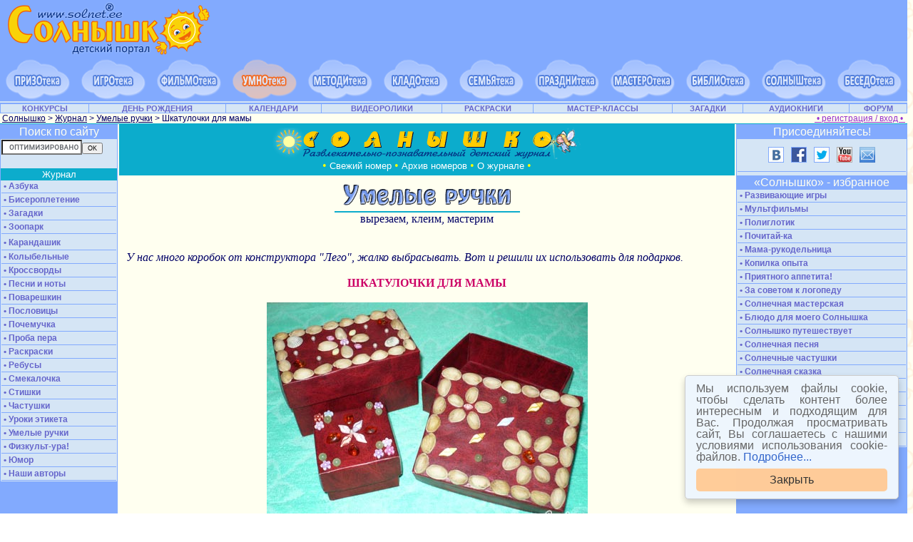

--- FILE ---
content_type: text/html
request_url: https://solnet.ee/sol/023/u_135
body_size: 9429
content:
<!DOCTYPE HTML PUBLIC "-//W3C//DTD HTML 4.0 Transitional//EN">
<html>
<head>
	<title>Шкатулочки для мамы / Умелые ручки / SolNet.EE - портал СОЛНЫШКО. Виртуальный детский журнал &laquo;Солнышко&raquo; / </title>
<meta CONTENT="text/html; charset=windows-1251" http-equiv=Content-Type>
<meta CONTENT="поделки, самоделки, вырезаем,  клеим, мастерим, вместе, сувенир, цветы из теста, пищевой пластилин, открытка в подарок, своими руками, для мамы, объемные игрушки, на елку, самым маленьким, детям, для детей, солнышко" name="keywords"><meta NAME="description" CONTENT="Умелые ручки. Электронный журнал для детей.  Развлекательно-познавательный детский портал СОЛНЫШКО - www.SolNet.EE - portal for children and family.">
    <link rel="shortcut icon" href="/favicon.ico">
    <link rel="icon" type="image/png" sizes="16x16" href="/favicons/favicon-16x16.png">
    <link rel="icon" type="image/png" sizes="32x32" href="/favicons/favicon-32x32.png">
    <link rel="icon" type="image/png" sizes="192x192" href="/favicons/android-chrome-192x192.png">
    <link rel="icon" type="image/png" sizes="194x194" href="/favicons/favicon-194x194.png">
    <link rel="apple-touch-icon" sizes="57x57" href="/favicons/apple-touch-icon-57x57.png">
    <link rel="apple-touch-icon" sizes="60x60" href="/favicons/apple-touch-icon-60x60.png">
    <link rel="apple-touch-icon" sizes="72x72" href="/favicons/apple-touch-icon-72x72.png">
    <link rel="apple-touch-icon" sizes="76x76" href="/favicons/apple-touch-icon-76x76.png">
    <link rel="apple-touch-icon" sizes="114x114" href="/favicons/apple-touch-icon-114x114.png">
    <link rel="apple-touch-icon" sizes="120x120" href="/favicons/apple-touch-icon-120x120.png">
    <link rel="apple-touch-icon" sizes="144x144" href="/favicons/apple-touch-icon-144x144.png">
    <link rel="apple-touch-icon" sizes="152x152" href="/favicons/apple-touch-icon-152x152.png">
    <link rel="apple-touch-icon" sizes="180x180" href="/favicons/apple-touch-icon-180x180.png">
    <link rel="manifest" href="/favicons/manifest.json">
    <link rel="mask-icon" href="/favicons/safari-pinned-tab.svg" color="#5bbad5">
    <meta name="apple-mobile-web-app-title" content="Портал Солнышко">
    <meta name="application-name" content="Портал Солнышко">
    <meta name="msapplication-TileColor" content="#82aafe">
    <meta name="msapplication-TileImage" content="/favicons/mstile-144x144.png">
    <meta name="msapplication-config" content="/favicons/browserconfig.xml">
    <meta name="theme-color" content="#ffffff">
<!-- knop -->
<script language="JavaScript">  <!-- Hide from old browsers
var iName=""; var nav=navigator.appName.indexOf("Netscape"); var vers=parseInt(navigator.appVersion);
  if ( (nav != -1 && vers >= 3) || (vers == 4) ) {
         default01 = new Image(); default01.src = "/img/oblako011.gif"
         changed01 = new Image(); changed01.src = "/img/oblako012.gif"
         default02 = new Image(); default02.src = "/img/oblako021.gif"
         changed02 = new Image(); changed02.src = "/img/oblako022.gif"
         default03 = new Image(); default03.src = "/img/oblako031.gif"
         changed03 = new Image(); changed03.src = "/img/oblako032.gif"
         default04 = new Image(); default04.src = "/img/oblako041.gif"
         changed04 = new Image(); changed04.src = "/img/oblako042.gif"
         default05 = new Image(); default05.src = "/img/oblako051.gif"
         changed05 = new Image(); changed05.src = "/img/oblako052.gif"
         default06 = new Image(); default06.src = "/img/oblako061.gif"
         changed06 = new Image(); changed06.src = "/img/oblako062.gif"
         default07 = new Image(); default07.src = "/img/oblako071.gif"
         changed07 = new Image(); changed07.src = "/img/oblako072.gif"         
         default08 = new Image(); default08.src = "/img/oblako081.gif"
         changed08 = new Image(); changed08.src = "/img/oblako082.gif"         
         default09 = new Image(); default09.src = "/img/oblako091.gif"
         changed09 = new Image(); changed09.src = "/img/oblako092.gif"         
         default10 = new Image(); default10.src = "/img/oblako101.gif"
         changed10 = new Image(); changed10.src = "/img/oblako102.gif"         
         default11 = new Image(); default11.src = "/img/oblako111.gif"
         changed11 = new Image(); changed11.src = "/img/oblako112.gif"         
         default12 = new Image(); default12.src = "/img/oblako121.gif"
         changed12 = new Image(); changed12.src = "/img/oblako122.gif"
  }
  function Ichange(p) {
    if ( (nav != -1 && vers >= 3) || (vers == 4) ) {
    var pSrc=eval(p+ ".src");
    document[iName].src = pSrc;
    } 
  }
// end knop --></script><link rel="STYLESHEET" type="text/css" href="../css/styles1.css">
</head>
<body>
<center>
<!-- 1 -->
<table width="100%" border="0" cellspacing="0" cellpadding="0" valign="top" bgcolor="#82aafe">
  <tr>
    <td>	   
    <!-- logo --><table width="100%" border="0" cellspacing="0" cellpadding="0" valign="top"     bgcolor="#82aafe">
      <tr>
      <td><a href="//solnet.ee"><img src="/pic/solnet_logo.gif" width="305" height="80"border="0" alt="Детский портал СОЛНЫШКО" title="Детский портал СОЛНЫШКО"></a></td>
    <!--  rekl --><td><center>
      
   
</center></td> 
       </tr>
        </table>   				
	   </td>
</tr> 
<tr><td height="2"></td></tr>
<tr>
       <td>	   
	   <!-- clouds --><table width="100%" border="0" cellspacing="0" cellpadding="0" bgcolor="#82aafe">
      <tr align="center">
            
     <td><a href="/games/g7.html" onmouseover="iName='image01'; Ichange('changed01')" onmouseout="Ichange('default01')"><img src="/img/oblako011.gif" width="94" height="60" name="image01" alt="Призотека" title="ПРИЗОТЕКА: викторины, конкурсы фотографий, рисунков, поделок, рассказов, стихов, костюмов"></a></td>  
 
    <td><a href="/games/" onmouseover="iName='image03'; Ichange('changed03')" onmouseout="Ichange('default03')"><img src="/img/oblako031.gif" width="94" height="60" name="image03" alt="Игротека" title="ИГРОТЕКА: игры развивающие, компьютерные, настольные, подвижные, игры на праздниках, игры детей мира, комиксы"></a></td>

     <td><a href="/filmoteka/" onmouseover="iName='image04'; Ichange('changed04')" onmouseout="Ichange('default04')"><img src="/img/oblako041.gif" width="94" height="60" name="image04" alt="Фильмотека" title="ФИЛЬМОТЕКА: мультфильмы, развивающие видеоуроки, видеоролики"></a></td>  

     <td><a href="/umnoteka/"><img src="/img/oblako022.gif" width="94" height="60" name="image02" alt="Умнотека" title="УМНОТЕКА: всё для раннего развития ребёнка. Умным быть легко и просто!"></a></td>   

     <td><a href="/school/" onmouseover="iName='image08'; Ichange('changed08')" onmouseout="Ichange('default08')"><img src="/img/oblako081.gif" width="94" height="60" name="image08" alt="Методитека" title="МЕТОДИТЕКА: методики, конспекты, перспективные планы, комплексы гимнастик, ноты, плюсы и минусы детских песен"></a></td>  
         
     <td><a href="/kladoteka/" onmouseover="iName='image09'; Ichange('changed09')" onmouseout="Ichange('default09')"><img src="/img/oblako091.gif" width="94" height="60" name="image09" alt="Кладотека" title="КЛАДОТЕКА: раскраски, календари, стенгазеты, расписание уроков, медали, грамоты и другие полезности для скачивания"></a></td> 
     
     <td><a href="/parents/" onmouseover="iName='image07'; Ichange('changed07')" onmouseout="Ichange('default07')"><img src="/img/oblako071.gif" width="94" height="60" name="image07" alt="Семьятека" title="СЕМЬЯТЕКА:  воспитание ребёнка от 0 до 18 лет, советы психолога, невролога, логопеда, семейные отношения, копилка родительского опыта"></a></td> 
       
     <td><a href="/holidays/" onmouseover="iName='image05'; Ichange('changed05')" onmouseout="Ichange('default05')"><img src="/img/oblako051.gif" width="94" height="60" name="image05" alt="Празднитека" title="ПРАЗДНИТЕКА: сценарии календарных праздников, дня рождения, мюзиклы, квесты, шоу, вечеринки, спектакли"></a></td>   
     
     <td><a href="/masteroteka/" onmouseover="iName='image06'; Ichange('changed06')" onmouseout="Ichange('default06')"><img src="/img/oblako061.gif" width="94" height="60" name="image06" alt="Мастеротека" title="МАСТЕРОТЕКА: мастер-классы, рукоделие, прически, дизайн детской, новогодние костюмы"></a></td>
     
     <td><a href="/skazki/" onmouseover="iName='image10'; Ichange('changed10')" onmouseout="Ichange('default10')"><img src="/img/oblako101.gif" width="94" height="60" name="image10" alt="Библиотека" title="БИБЛИОтека: сказки, повести, рассказы, аудиокниги"></a></td>   
     
     <td><a href="/holidays/s34.html" onmouseover="iName='image11'; Ichange('changed11')" onmouseout="Ichange('default11')"><img src="/img/oblako111.gif" width="94" height="60" name="image11" alt="Солныштека" title="СОЛНЫШТЕКА: о портале Солнышко, солнечные песни, стихи, сказки, поделки"></a></td>    
    
     <td><a href="https://forum.solnet.ee/" onmouseover="iName='image12'; Ichange('changed12')" onmouseout="Ichange('default12')"><img src="/img/oblako121.gif" width="94" height="60" name="image12" alt="Беседотека" title="БЕСЕДОтека: форум для родителей"></a></td> 
     </tr>
  </table>
	   </td>
</tr>
<tr><td height="2" bgcolor="#d5e5f5"></td></tr>
  <tr>
    <td>
     <table cellSpacing="1" cellPadding="0" width="100%" border="0" bgcolor="#82aafe">
 <tr align="center" bgcolor="#d5e5f5">
   <td colspan="9"> 
   </td>
    </tr>     
      <tr align="center" bgcolor="#d5e5f5">
<td><a class="sh" title="Викторины, конкурсы, розыгрыши призов"  href="/games/g7.html">КОНКУРСЫ</a></td>
<td><a class="sh" title="Сценарии детского дня рождения, поздравления, подарки, угощения" href="/holidays/s7.html">ДЕНЬ РОЖДЕНИЯ</a></td>
<td><a class="sh" title="Календарики для бесплатного скачивания" href="/kladoteka/calendars.html">КАЛЕНДАРИ</a></td>
<td><a class="sh" title="Познавательное видео для детей" href="/filmoteka/video_00.html">ВИДЕОРОЛИКИ</a></td>
<td><a class="sh" title="Более 500 авторских картинок для раскрашивания" href="/sol/004/rr_000.html">РАСКРАСКИ</a></td>
<td><a class="sh" title="Поделки, мастер-классы" href="/sol/023/u_000.html">МАСТЕР-КЛАССЫ</a></td>
<td><a class="sh" title="Калейдоскоп загадок" href="/sol/002/z_000.html">ЗАГАДКИ</a></td>
<td><a class="sh" title="Озвученные рассказы и сказки" href="/skazki/sod_04.html">АУДИОКНИГИ</a></td>
<td><a class="sh" title="Форум" href="https://forum.solnet.ee/">ФОРУМ</a></td>
      </tr>
   </table>	         
    </td>
  </tr>
</table>
<!-- 1 end -->
<!-- 1a -->
<table width="100%" border="0" cellspacing="0" cellpadding="0" valign="top">
  <tr>
    <td>
	<table cellSpacing="0" cellPadding="0" width="100%" border="0" bgcolor="#fffff0">
    <tr>
    <!-- navigator --><td class="n3">&nbsp;<a class="n"  href="../../index.html">Солнышко</a>&nbsp;&gt;&nbsp;<a class="n"  href="../index.html">Журнал</a>&nbsp;&gt;&nbsp;<a class="n" href="u_000.html">Умелые ручки</a>&nbsp;&gt;&nbsp;Шкатулочки для мамы</td>
<td class="n3" align="right"><a href="/contests/index.php" style="color: #9933cc;size: 9pt;">&nbsp;•&nbsp;регистрация / вход&nbsp;•&nbsp;</a>&nbsp;
</td></tr>
</table>		
	</td>
  </tr>
  <tr><td height="1" bgcolor="#0caccc"></td></tr>
</table>
<!-- 1a end -->

<!-- 2 -->
<table width="100%" border="0" cellspacing="0" cellpadding="0"  bgcolor="#fffff0">
  <tr valign="top">
    <td>	
<table width="100%" border="0" cellspacing="0" cellpadding="0">
  <tr  valign="top">
<!-- left_col -->
<td width="165" bgcolor="#82aafe">
<table width="100%" bgcolor="#82aafe" cellspacing="0" cellpadding="1" border="0">
<tr>
    <td>
<table border="0" cellspacing="0" cellpadding="1" width="100%" bgcolor="#d5e5f5">
<tr><td class=invers align=middle>Поиск по сайту</td></tr>
<tr><td>
<form action="/search.html" id="cse-search-box"><input type="hidden" name="cx" value="007961057262226841629:lb7dpjot7bg"><input type="hidden" name="cof" value="FORID:11"><input type="text" name="q" size="12"><input type="submit" style="font-size: 7pt" name="sa" value="OK"><input type="hidden" name="ie" value="windows-1251">
</form><script type="text/javascript" src="https://www.google.com/coop/cse/brand?form=cse-search-box&lang=ru"></script>
</td></tr>
<tr><td>
<script type="text/javascript"><!--
<script async src="//pagead2.googlesyndication.com/pagead/js/adsbygoogle.js"></script>
<!-- left -->
<ins class="adsbygoogle"
     style="display:inline-block;width:160px;height:600px"
     data-ad-client="ca-pub-5604134777761471"
     data-ad-slot="2874684893"></ins>
<script>
(adsbygoogle = window.adsbygoogle || []).push({});
</script>
</td></tr>
<tr><td align=middle bgColor="#0caccc"><font face="arial" color="#ffffff" size="-1">Журнал</font></td></tr>
<tr><td id=p20 onMouseover="p20.bgColor='#ffffbb'" onMouseOut="p20.bgColor='#d5e5f5'"><a class=menu href="/sol/019/a_000.html">&nbsp;&#149; Азбука</a></td></tr>
<tr><td><img src="/pic/z1.gif" width="100%" height="1" border="0"></td></tr> 
<tr><td id=p37 onMouseover="p37.bgColor='#ffffbb'" onMouseOut="p37.bgColor='#d5e5f5'"><a class=menu href="/sol/017/b_000.html">&nbsp;&#149; Бисероплетение</a></td></tr>
<tr><td><img src="/pic/z1.gif" width="100%" height="1" border="0"></td></tr> 
<tr><td id=p22 onMouseover="p22.bgColor='#ffffbb'" onMouseOut="p22.bgColor='#d5e5f5'"><a class=menu href="/sol/002/z_000.html">&nbsp;&#149; Загадки</a></td></tr>
<tr><td><img src="/pic/z1.gif" width="100%" height="1" border="0"></td></tr> 
<tr><td id=p25 onMouseover="p25.bgColor='#ffffbb'" onMouseOut="p25.bgColor='#d5e5f5'"><a class=menu href="/sol/018/zp_000.html">&nbsp;&#149; Зоопарк</a></td></tr>
<tr><td><img src="/pic/z1.gif" width="100%" height="1" border="0"></td></tr> 
<tr><td id=p33 onMouseover="p33.bgColor='#ffffbb'" onMouseOut="p33.bgColor='#d5e5f5'"><a class=menu href="/sol/026/ris_000.html">&nbsp;&#149; Карандашик<a><br> 
<tr><td><img src="/pic/z1.gif" width="100%" height="1" border="0"></td></tr> 
<tr><td id=p38 onMouseover="p38.bgColor='#ffffbb'" onMouseOut="p38.bgColor='#d5e5f5'"><a class=menu href="/sol/011/kl_000.html">&nbsp;&#149; Колыбельные</a></td></tr>
<tr><td><img src="/pic/z1.gif" width="100%" height="1" border="0"></td></tr> 
<tr><td id=p27 onMouseover="p27.bgColor='#ffffbb'" onMouseOut="p27.bgColor='#d5e5f5'"><a class=menu href="/sol/008/kr_000.html">&nbsp;&#149; Кроссворды</a></td></tr>
<tr><td><img src="/pic/z1.gif" width="100%" height="1" border="0"></td></tr> 
<tr><td id=p31 onMouseover="p31.bgColor='#ffffbb'" onMouseOut="p31.bgColor='#d5e5f5'"><a class=menu href="/sol/003/p_000.html">&nbsp;&#149; Песни и ноты</a></td></tr>
<tr><td><img src="/pic/z1.gif" width="100%" height="1" border="0"></td></tr> 
<tr><td id=p34 onMouseover="p34.bgColor='#ffffbb'" onMouseOut="p34.bgColor='#d5e5f5'"><a class=menu href="/sol/010/pv_000.html">&nbsp;&#149; Поварешкин</a></td></tr>
<tr><td><img src="/pic/z1.gif" width="100%" height="1" border="0"></td></tr> 
<tr><td id=p29 onMouseover="p29.bgColor='#ffffbb'" onMouseOut="p29.bgColor='#d5e5f5'"><a class=menu href="/sol/009/ps_000.html">&nbsp;&#149; Пословицы</a></td></tr>
<tr><td><img src="/pic/z1.gif" width="100%" height="1" border="0"></td></tr> 
<tr><td id=p28 onMouseover="p28.bgColor='#ffffbb'" onMouseOut="p28.bgColor='#d5e5f5'"><a class=menu href="/sol/005/v_000.html">&nbsp;&#149; Почемучка</a></td></tr>
<tr><td><img src="/pic/z1.gif" width="100%" height="1" border="0"></td></tr> 
<tr><td id=p39 onMouseover="p39.bgColor='#ffffbb'" onMouseOut="p39.bgColor='#d5e5f5'"><a class=menu href="/sol/015/t_000.html">&nbsp;&#149; Проба пера</a></td></tr>
<tr><td><img src="/pic/z1.gif" width="100%" height="1" border="0"></td></tr> 
<tr><td id=p26 onMouseover="p26.bgColor='#ffffbb'" onMouseOut="p26.bgColor='#d5e5f5'"><a class=menu href="/sol/004/rr_000.html">&nbsp;&#149; Раскраски</a></td></tr>
<tr><td><img src="/pic/z1.gif" width="100%" height="1" border="0"></td></tr> 
<tr><td id=p23 onMouseover="p23.bgColor='#ffffbb'" onMouseOut="p23.bgColor='#d5e5f5'"><a class=menu href="/sol/007/r_000.html">&nbsp;&#149; Ребусы</a></td></tr>
<tr><td><img src="/pic/z1.gif" width="100%" height="1" border="0"></td></tr> 
<tr><td id=p42 onMouseover="p42.bgColor='#ffffbb'" onMouseOut="p42.bgColor='#d5e5f5'"><a class=menu href="/sol/027/sm_000.html">&nbsp;&#149; Смекалочка</a></td></tr>
<tr><td><img src="/pic/z1.gif" width="100%" height="1" border="0"></td></tr> 
<tr><td id=p21 onMouseover="p21.bgColor='#ffffbb'" onMouseOut="p21.bgColor='#d5e5f5'"><a class=menu href="/sol/001/s_000.html">&nbsp;&#149; Стишки</a></td></tr>
<tr><td><img src="/pic/z1.gif" width="100%" height="1" border="0"></td></tr> 
<tr><td id=p30 onMouseover="p30.bgColor='#ffffbb'" onMouseOut="p30.bgColor='#d5e5f5'"><a class=menu href="/sol/020/ch_000.html">&nbsp;&#149; Частушки</a></td></tr>
<tr><td><img src="/pic/z1.gif" width="100%" height="1" border="0"></td></tr> 
<tr><td id=p32 onMouseover="p32.bgColor='#ffffbb'" onMouseOut="p32.bgColor='#d5e5f5'"><a class=menu href="/sol/006/m_000.html">&nbsp;&#149; Уроки этикета</a></td></tr>
<tr><td><img src="/pic/z1.gif" width="100%" height="1" border="0"></td></tr> 
<tr><td id=p36 onMouseover="p36.bgColor='#ffffbb'" onMouseOut="p36.bgColor='#d5e5f5'"><a class=menu href="/sol/023/u_000.html">&nbsp;&#149; Умелые ручки</a></td></tr>
<tr><td><img src="/pic/z1.gif" width="100%" height="1" border="0"></td></tr> 
<tr><td id=p35 onMouseover="p35.bgColor='#ffffbb'" onMouseOut="p35.bgColor='#d5e5f5'"><a class=menu href="/sol/022/f_000.html">&nbsp;&#149; Физкульт-ура!</a></td></tr>
<tr><td><img src="/pic/z1.gif" width="100%" height="1" border="0"></td></tr> 
<tr><td id=p41 onMouseover="p41.bgColor='#ffffbb'" onMouseOut="p41.bgColor='#d5e5f5'"><a class=menu href="/sol/013/h_000.html">&nbsp;&#149; Юмор</a></td></tr>
<tr><td><img src="/pic/z1.gif" width="100%" height="1" border="0"></td></tr> 
<tr><td id=p40 onMouseover="p40.bgColor='#ffffbb'" onMouseOut="p40.bgColor='#d5e5f5'"><a class=menu href="/sol/021/k_000.html">&nbsp;&#149; Наши авторы</a></td></tr>
<tr><td><img src="/pic/z1.gif" width="100%" height="1" border="0"></td></tr> 
</table>
</td></tr></table>
  </td>
<!-- left_col end-->
<td width="2" bgcolor="#fffff0"></td>
<!-- center -->
    <td> 
 <div align="center">
 <!-- c1 --><table cellspacing="0" cellpadding="5" border="0" width="100%">	
 <tr valign="top" bgcolor="#0caccc">
  <td>
<center><img src="../pic/logo7.gif" width="450" height="44" border="0"><br>
<font color="Yellow">&#149;</font>&nbsp;<a class="menu2" href="../index.html">Свежий номер</a>&nbsp;<font color="Yellow">&#149;</font>&nbsp;<a class="menu2" href="../000/arhives.html">Архив номеров</a>&nbsp;<font color="Yellow">&#149;</font>&nbsp;<a class="menu2" href="../000/magazine.html">О  журнале</a>&nbsp;<font color="Yellow">&#149;</font></center>
  </td>
 </tr>
</table><!-- c1 end -->   
  <table cellspacing="0" cellpadding="10" border="0" width="100%">	
   <tr valign="top">
    <td>
 <div align="center">
<a href="u_000.html"><img src="../pic/z_umel.gif" width="240" height="40" border="0" alt="Умелые ручки"></a><br><img src="../pic/fon.gif" width="260" height="2" border="0" alt=""><br><span class="nav2">вырезаем, клеим, мастерим</span></div>
<br><br>
<i> У нас много коробок от конструктора "Лего", жалко выбрасывать. Вот и решили их использовать для подарков.</i><br><br>
<center><font color="#CC0066"><b>ШКАТУЛОЧКИ ДЛЯ МАМЫ</b></font><br><br><img src="pic/pic135_1.jpg" width="450" height="310" border="0" alt="Шкатулочки"></center><br>
<br>
Вот такие шкатулки мы с сыном сделали маме и бабушке на <a href="../../holidays/s5.html">8 Марта</a><br><br> 
В коробках от конструктора "Лего" вырез<b>а</b>ли верхушку, склеивали коробки, а крышки делали сами по размеру коробки. 
Потом обклеивали бумагой и украшали скорлупками от фисташек, бисером и бусинками.<br><br>
Можно взять готовые коробочки с крышками, обернуть бумагой и украсить.
<br><br><br>
<span class=nav3> 
Фото и текст: Ирина Золотавина (г. Тюмень),<br>
специально для детского портала <a href="http://www.solnet.ee/">"Солнышко"</a><br><br>
Опубликовано 11 марта 2010 г.
<br><br><div align="center">
<img src="../pic/fon.gif" width="190" height="1" border="0" alt=""><br><br>
<a href="u_135.shtml">Количество комментариев: 24<br>
Оставить свой комментарий</a>
<br><br></div></span><br>

    </td>
   </tr>
  </table>    
 </div> 
  	</td>
<!-- center end-->
<td width="2" bgcolor="#fffff0"></td>
<!-- right_col -->
<td width="240" bgcolor="#82aafe">
<table width="100%" bgcolor="#82aafe" cellspacing="0" cellpadding="1" border="0">
<tr>
   <td>
<table border="0" cellspacing="0" cellpadding="1" width="100%" bgcolor="#d5e5f5">
<tr><td align=middle class=invers>Присоединяйтесь!</td></tr>
<tr><td align=middle><a target="_blank" href="https://vk.com/solnet_ee"><img src="/pic/image_03.jpg" width="22" height="22" hspace="5" vspace="10" border="0" alt="Солнышко в ВКонтакте" title="Солнышко в ВКонтакте"></a><a target="_blank" href="https://www.facebook.com/solnet.ee"><img src="/pic/image_01.jpg" width="22" height="22" hspace="5" vspace="10" border="0" alt="Солнышко в Facebook" title="Солнышко в Facebook"></a><a target="_blank" href="https://twitter.com/#!/solnetee"><img src="/pic/image_02.jpg" width="22" height="22" hspace="5" vspace="10" border="0" alt="Солнышко в Twitter" title="Солнышко в Twitter"></a><a target="_blank" href="https://www.youtube.com/user/solnetee"><img src="/pic/image_04.jpg" width="22" height="22" hspace="5" vspace="10" border="0" alt="Солнышко в YouTube" title="Солнышко в YouTube"></a><a href="/mail.html"><img src="/pic/mail.jpg" width="22" height="22" border="0" hspace="5" vspace="10" alt="Написать письмо" title="Написать письмо"></a></td></tr> 	  
<tr><td><img src="/pic/z1.gif" width="100%" height="1" border="0"></td></tr>  
<tr><td align=middle>
</td></tr>

<tr><td align=middle>

<!-- Yandex.RTB R-A-50301-3 -->
<div id="yandex_rtb_R-A-50301-3"></div>
<script type="text/javascript">
    (function(w, d, n, s, t) {
        w[n] = w[n] || [];
        w[n].push(function() {
            Ya.Context.AdvManager.render({
                blockId: "R-A-50301-3",
                renderTo: "yandex_rtb_R-A-50301-3",
                async: true
            });
        });
        t = d.getElementsByTagName("script")[0];
        s = d.createElement("script");
        s.type = "text/javascript";
        s.src = "//an.yandex.ru/system/context.js";
        s.async = true;
        t.parentNode.insertBefore(s, t);
    })(this, this.document, "yandexContextAsyncCallbacks");
</script>
</td></tr>
<tr><td align=middle class=invers>&laquo;Солнышко&raquo; - избранное</td></tr>
<tr><td id=b96 onMouseover="b96.bgColor='#ffffbb'" onMouseOut="b96.bgColor='#d5e5f5'"><a class=menu href="/games/g1.html">&nbsp;&#149; Развивающие игры</a></td></tr>
<tr><td><img src="/pic/z1.gif" width="100%" height="1" border="0"></td></tr>  
<tr><td id=b98 onMouseover="b98.bgColor='#ffffbb'" onMouseOut="b98.bgColor='#d5e5f5'"><a class=menu href="/games/g5.html">&nbsp;&#149; Мультфильмы</a></td></tr>
<tr><td><img src="/pic/z1.gif" width="100%" height="1" border="0"></td></tr>   
<tr><td id=b6a onMouseover="b6a.bgColor='#ffffbb'" onMouseOut="b6a.bgColor='#d5e5f5'"><a class=menu href="/parents/pp_000.html">&nbsp;&#149; Полиглотик</a></td></tr>
<tr><td><img src="/pic/z1.gif" width="100%" height="1" border="0"></td></tr> 
<tr><td id=b7a onMouseover="b7a.bgColor='#ffffbb'" onMouseOut="b7a.bgColor='#d5e5f5'"><a class=menu href="/parents/kn_00.html">&nbsp;&#149; Почитай-ка</a></td></tr>
<tr><td><img src="/pic/z1.gif" width="100%" height="1" border="0"></td></tr> 
<tr><td id=p12 onMouseover="p12.bgColor='#ffffbb'" onMouseOut="p12.bgColor='#d5e5f5'"><a class=menu href="/parents/p18_00.html">&nbsp;&#149; Мама-рукодельница</a></td></tr>
<tr><td><img src="/pic/z1.gif" width="100%" height="1" border="0"></td></tr>  
<tr><td id=p13 onMouseover="p13.bgColor='#ffffbb'" onMouseOut="p13.bgColor='#d5e5f5'"><a class=menu href="/parents/p1_00.html">&nbsp;&#149; Копилка опыта</a></td></tr>
<tr><td><img src="/pic/z1.gif" width="100%" height="1" border="0"></td></tr> 
<tr><td id=p14 onMouseover="p14.bgColor='#ffffbb'" onMouseOut="p14.bgColor='#d5e5f5'"><a class=menu href="/parents/p12_00.html">&nbsp;&#149; Приятного аппетита!</a></td></tr>
<tr><td><img src="/pic/z1.gif" width="100%" height="1" border="0"></td></tr>  
<tr><td id=b9a onMouseover="b9a.bgColor='#ffffbb'" onMouseOut="b9a.bgColor='#d5e5f5'"><a class=menu href="/parents/log_00.html">&nbsp;&#149; За советом к логопеду</a></td></tr> 
<tr><td><img src="/pic/z1.gif" width="100%" height="1" border="0"></td></tr>  
<tr><td id=z7 onMouseover="z7.bgColor='#ffffbb'" onMouseOut="z7.bgColor='#d5e5f5'"><a class=menu href="/games/10_let_10.html">&nbsp;&#149; Солнечная мастерская</a></td></tr>
<tr><td><img src="/pic/z1.gif" width="100%" height="1" border="0"></td></tr>
<tr><td id=z8 onMouseover="z8.bgColor='#ffffbb'" onMouseOut="z8.bgColor='#d5e5f5'"><a class=menu href="/games/10_let_9.html">&nbsp;&#149; Блюдо для моего Солнышка</a></td></tr>
<tr><td><img src="/pic/z1.gif" width="100%" height="1" border="0"></td></tr>
<tr><td id=z9 onMouseover="z9.bgColor='#ffffbb'" onMouseOut="z9.bgColor='#d5e5f5'"><a class=menu href="/gallery/travel.html">&nbsp;&#149; Солнышко путешествует</a></td></tr>
<tr><td><img src="/pic/z1.gif" width="100%" height="1" border="0"></td></tr>
<tr><td id=z10 onMouseover="z10.bgColor='#ffffbb'" onMouseOut="z10.bgColor='#d5e5f5'"><a class=menu href="/sol/003/p_161.html">&nbsp;&#149; Солнечная песня</a></td></tr>
<tr><td><img src="/pic/z1.gif" width="100%" height="1" border="0"></td></tr>
<tr><td id=z11 onMouseover="z11.bgColor='#ffffbb'" onMouseOut="z11.bgColor='#d5e5f5'"><a class=menu href="/sol/020/ch_034.html">&nbsp;&#149; Солнечные частушки</a></td></tr>
<tr><td><img src="/pic/z1.gif" width="100%" height="1" border="0"></td></tr>
<tr><td id=z12 onMouseover="z12.bgColor='#ffffbb'" onMouseOut="z12.bgColor='#d5e5f5'"><a class=menu href="/skazki/709.html">&nbsp;&#149; Солнечная сказка</a></td></tr>
<tr><td><img src="/pic/z1.gif" width="100%" height="1" border="0"></td></tr>
<tr><td id=z4 onMouseover="z4.bgColor='#ffffbb'" onMouseOut="z4.bgColor='#d5e5f5'"><a class=menu href="/games/g7_k03.html">&nbsp;&#149; Поэзии солнечной нежные звуки</a></td></tr>
<tr><td><img src="/pic/z1.gif" width="100%" height="1" border="0"></td></tr>
<tr><td id=z5 onMouseover="z5.bgColor='#ffffbb'" onMouseOut="z5.bgColor='#d5e5f5'"><a class=menu href="/gallery/10_let_8_00.html">&nbsp;&#149; Лучик солнца в волосах</a></td></tr>
<tr><td><img src="/pic/z1.gif" width="100%" height="1" border="0"></td></tr>
<tr><td id=z3 onMouseover="z3.bgColor='#ffffbb'" onMouseOut="z3.bgColor='#d5e5f5'"><a class=menu href="/names/name00.html">&nbsp;&#149; Как мы выбирали имя малышу</a></td></tr>
<tr><td><img src="/pic/z1.gif" width="100%" height="1" border="0"></td></tr>
<tr><td id=z2 onMouseover="z2.bgColor='#ffffbb'" onMouseOut="z2.bgColor='#d5e5f5'"><a class=menu href="/parents/p1_ns00.html">&nbsp;&#149; Наша дружная семья</a></td></tr>
<tr><td><img src="/pic/z1.gif" width="100%" height="1" border="0"></td></tr>
<tr><td id=z1 onMouseover="z1.bgColor='#ffffbb'" onMouseOut="z1.bgColor='#d5e5f5'"><a class=menu href="/games/g7_k05.html">&nbsp;&#149; Семья - единство помыслов и дел</a></td></tr>
<tr><td><img src="/pic/z1.gif" width="100%" height="1" border="0"></td></tr>
</table>  
</td>
</tr>
</table>
  </td>
<!-- right_col end-->
 </tr>
</table>	
	</td>
  </tr>
</table>
<!-- 3 --><table border="0" cellspacing="0" cellpadding="0" valign="top" width="100%">
<tr><td>	
	<table width="100%" border="0" cellspacing="0" cellpadding="6" bgcolor="#82aafe">
     <tr align="center">
	  <td>
<b>       
            &nbsp;&nbsp;<a href="https://solnet.ee/" class="p">Главная</a>&nbsp;&nbsp;
            <a href="/games/g7.html" class="p">Призотека</a>&nbsp;&nbsp;
            <a href="/games/" class="p">Игротека</a>&nbsp;&nbsp;
            <a href="/filmoteka/" class="p">Фильмотека</a>&nbsp;&nbsp;
            <a href="/sol/" class="p">Умнотека</a>&nbsp;&nbsp; 
            <a href="/school/" class="p">Методитека</a>&nbsp;&nbsp;
            <a href="/kladoteka/" class="p">Кладотека</a>&nbsp;&nbsp;
            <a href="/parents/" class="p">Семьятека</a>&nbsp;&nbsp;           
            <a href="/holidays/" class="p">Празднитека</a>&nbsp;&nbsp;
            <a href="/masteroteka/" class="p">Мастеротека</a>&nbsp;&nbsp;
            <a href="/skazki/" class="p">Библиотека</a>&nbsp;&nbsp;
            <a href="/holidays/s34.html" class="p">Солныштека</a>&nbsp;&nbsp;
            <a href="https://forum.solnet.ee/" class="p">Беседотека</a>&nbsp;&nbsp;</b>
       </td>
	  </tr>
	   <tr align="center">
	   <td>
&nbsp;<a href="/games/g7.html" class="p">Конкурсы</a>&nbsp;
            <a href="/games/" class="p">Игры</a>&nbsp;
            <a href="/games/cartoon.html" class="p">Комиксы</a>&nbsp; 
            <a href="/games/g5.html" class="p">Мультфильмы</a>&nbsp;
            <a href="/filmoteka/video_00.html" class="p">Видеоролики</a>&nbsp;
            <a href="/kladoteka/calendars.html" class="p">Календари</a>&nbsp;
            <a href="/holidays/s7.html" class="p">День&nbsp;рождения</a>&nbsp;
            <a href="/holidays/s9.html" class="p">Квесты</a>&nbsp;
            <a href="/sol/004/rr_000.html" class="p">Раскраски</a>&nbsp;
            <a href="/sol/023/u_000.html" class="p">Поделки</a>&nbsp;  
            <a href="/sol/027/sm_000.html" class="p">Смекалочка</a>&nbsp;
            <a href="/sol/019/a_000.html" class="p">Азбука</a>&nbsp;
            <a href="/sol/001/s_000.html" class="p">Стихи</a>&nbsp;
           <a href="/sol/002/z_000.html" class="p">Загадки</a>&nbsp; 
            <a href="/school/ethic.html" class="p">Этика</a>&nbsp;
            <a href="/school/geo.html" class="p">География</a>&nbsp;
            <a href="/school/p8_50.html" class="p">Экономика</a>&nbsp;
            <a href="/school/chemistry.html" class="p">Химия</a>&nbsp; 
            <a href="/sol/020/ch_000.html" class="p">Частушки</a>&nbsp;
            <a href="/sol/003/p_000.html" class="p">Ноты</a>&nbsp;  
            <a href="/skazki/sod_04.html" class="p">Аудиокниги</a>&nbsp;
            <a href="/kladoteka/" class="p">Стенгазеты</a>&nbsp;
            <a href="/parents/p1_61.html" class="p">Портфолио</a>&nbsp;
            <a href="/parents/p1_s143.html" class="p">Медали</a>&nbsp;
            <a href="/parents/p1_s130.html" class="p">Дипломы</a>&nbsp;
            <a href="/parents/p1_s197.html" class="p">Сертификаты</a>&nbsp;                  
            <a href="/gallery/katalog.html" class="p">Новогодние костюмы</a>&nbsp;
            <a href="/names/" class="p">Имена</a>&nbsp;
            <a href="/parents/p1_00.html" class="p">Копилка опыта</a>&nbsp;  
            <a href="/parents/p12_00.html" class="p">Рецепты</a>&nbsp;
            <a href="/masteroteka/pricheski" class="p">Причёски</a>&nbsp;
            <a href="/gallery/travel_00.html" class="p">Путешествия</a>&nbsp; 
            <a href="/parents/p18_00.html" class="p">Мама-рукодельница</a>&nbsp; 
      </td>
	 </tr>
	  <tr align="center">
	   <td>
&nbsp;&nbsp;<a href="/sitemap.html" class="p">Карта сайта</a>&nbsp;&nbsp;
            <a href="/about.html" class="p">О проекте</a>&nbsp;&nbsp;
            <a href="/price.html" class="p">Реклама</a>&nbsp;&nbsp;
            <a href="/vacancy.html" class="p">Авторам</a>&nbsp;&nbsp; 
            <a href="/prize.html" class="p">Награды</a>&nbsp;&nbsp;
            <a href="/letters.html" class="p">Отзывы</a>&nbsp;&nbsp;
            <a href="/news.html" class="p">Архив</a>&nbsp;&nbsp; 
            <a href="/links2.html" class="p">Наши баннеры</a>&nbsp;&nbsp;
            <a href="/startpage.html" class="p">Сделать стартовой</a>&nbsp;&nbsp; 
            <a href="/favorites.html" class="p">Поставить закладку</a>&nbsp;&nbsp; 
            <a href="/contests/faq.php" class="p">ЧаВо</a>&nbsp;&nbsp; 
            <a href="/mail.html" class="p">E-mail</a>&nbsp;&nbsp; 
      </td>
	 </tr>
    </table>
</td></tr>
<tr><td>
  <!-- P -->
<table width="100%" border="0" cellspacing="1" cellpadding="0" valign="top"  bgcolor="#82aafe">
<tr>
<td>          
  <table width="100%" border="0" cellspacing="5" cellpadding="0" valign="top"  bgcolor="#fffff0">
    <tr>
      <td width="110"><a href="/prize.html"><img src="/pic/n5.gif" width="28" height="45" hspace="5" border="0" alt="Лауреат конкурса Премия Рунета" title="Лауреат конкурса Премия Рунета"><img src="/pic/n1.gif" width="15" height="45" hspace="5" border="0" alt="Лауреат национальной Интернет премии" title="Лауреат национальной Интернет премии"><img src="/pic/n2.gif" width="22" height="45" hspace="5" border="0" alt="Победитель конкурса Золотой сайт" title="Победитель конкурса Золотой сайт"></a>
          
</td>
       <td>	      
		  <table width="100%"><tr><td class="n1"><center>&copy; 1999-2018, портал &laquo;Солнышко&raquo; <a class="n" href="https://solnet.ee/">solnet.ee</a> Перепубликация материалов без письменного согласия редакции и авторов <a class="n" href="/copyright.html">запрещена</a><br><font face="arbat" size="+1">solnet&reg;</font> — зарегистрированный товарный знак. Все права защищены и охраняются законом.</center></td></tr></table>
       </td>
       <td width="110"></td>
    </tr>
  </table> 		
</td>
</tr>
</table>
  <!-- P end -->
</td></tr>
</table><!-- 3 end -->
<br><center><span class=n1><a target="_blank" class=n href="https://fiber.ee/rus/">Сервер: fiber.ee</a></span></center>
<!-- counters + rekl  --><br><table cellspacing="0" cellpadding="4" border="0" width="100%">
<tr valign="top">
   <td align="center">
<!-- Rating@Mail.ru counter -->
<script type="text/javascript">
var _tmr = window._tmr || (window._tmr = []);
_tmr.push({id: "247553", type: "pageView", start: (new Date()).getTime()});
(function (d, w, id) {
  if (d.getElementById(id)) return;
  var ts = d.createElement("script"); ts.type = "text/javascript"; ts.async = true; ts.id = id;
  ts.src = (d.location.protocol == "https:" ? "https:" : "http:") + "//top-fwz1.mail.ru/js/code.js";
  var f = function () {var s = d.getElementsByTagName("script")[0]; s.parentNode.insertBefore(ts, s);};
  if (w.opera == "[object Opera]") { d.addEventListener("DOMContentLoaded", f, false); } else { f(); }
})(document, window, "topmailru-code");
</script><noscript><div>
<img src="//top-fwz1.mail.ru/counter?id=247553;js=na" style="border:0;position:absolute;left:-9999px;" alt="" />
</div></noscript>
<!-- // Rating@Mail.ru counter -->
<!-- Rating@Mail.ru logo -->
<a href="https://top.mail.ru/jump?from=247553" target="_blank">
<img src="//top-fwz1.mail.ru/counter?id=247553;t=501;l=1" 
style="border:0;" height="31" width="88" alt="Рейтинг@Mail.ru" /></a>
<!-- // Rating@Mail.ru logo -->
&nbsp; 
<!--LiveInternet counter-->
<script type="text/javascript">
new Image().src = "//counter.yadro.ru/hit?r"+
escape(document.referrer)+((typeof(screen)=="undefined")?"":
";s"+screen.width+"*"+screen.height+"*"+(screen.colorDepth?
screen.colorDepth:screen.pixelDepth))+";u"+escape(document.URL)+
";h"+escape(document.title.substring(0,80))+
";"+Math.random();</script>
<!--// LiveInternet-->
<!--LiveInternet logo-->
<a href="//www.liveinternet.ru/click"
target="_blank"><img src="//counter.yadro.ru/logo?14.10"
title="LiveInternet: показано число просмотров за 24 часа, посетителей за 24 часа и за сегодня"
alt="" border="0" width="88" height="31"/></a>
<!--// LiveInternet-->
&nbsp; 
<!--  rambler Top100 (Kraken) Widget -->
<span id="top100_widget"></span>
<!-- END Top100 (Kraken) Widget -->
<!-- rambler Top100 (Kraken) Counter -->
<script>
    (function (w, d, c) {
    (w[c] = w[c] || []).push(function() {
        var options = {
            project: 499556,
            element: 'top100_widget'
        };
        try {
            w.top100Counter = new top100(options);
        } catch(e) { }
    });
    var n = d.getElementsByTagName("script")[0],
    s = d.createElement("script"),
    f = function () { n.parentNode.insertBefore(s, n); };
    s.type = "text/javascript";
    s.async = true;
    s.src =
    (d.location.protocol == "https:" ? "https:" : "http:") +
    "//st.top100.ru/top100/top100.js";

    if (w.opera == "[object Opera]") {
    d.addEventListener("DOMContentLoaded", f, false);
} else { f(); }
})(window, document, "_top100q");
</script>
<noscript>
  <img src="//counter.rambler.ru/top100.cnt?pid=499556" alt="Топ-100" />
</noscript>
<!-- // rambler END Top100 (Kraken) Counter -->
&nbsp;
<!-- Yandex -->
  <a href="https://yandex.ru/cy?base=0&amp;host=solnet.ee" target="_blank"><img src="https://www.yandex.ru/cycounter?solnet.ee" width="88" height="31" alt="Индекс цитирования" /></a>
<!-- // Yandex -->  

<!-- Yandex.Metrika counter -->
<script type="text/javascript" > (function (d, w, c) { (w[c] = w[c] || []).push(function() { try { w.yaCounter21531670 = new Ya.Metrika({ id:21531670, clickmap:true, trackLinks:true, accurateTrackBounce:true, webvisor:true }); } catch(e) { } }); var n = d.getElementsByTagName("script")[0], s = d.createElement("script"), f = function () { n.parentNode.insertBefore(s, n); }; s.type = "text/javascript"; s.async = true; s.src = "https://mc.yandex.ru/metrika/watch.js"; if (w.opera == "[object Opera]") { d.addEventListener("DOMContentLoaded", f, false); } else { f(); } })(document, window, "yandex_metrika_callbacks"); </script> <noscript><div><img src="https://mc.yandex.ru/watch/21531670" style="position:absolute; left:-9999px;" alt="" /></div></noscript>
<!-- // Yandex.Metrika counter -->
<!-- Google Analytics  Global Site Tag (gtag.js) -->
<script async src="https://www.googletagmanager.com/gtag/js?id=UA-31342103-1"></script>
<script>
  window.dataLayer = window.dataLayer || [];
  function gtag(){dataLayer.push(arguments)};
  gtag('js', new Date());
  gtag('config', 'UA-31342103-1');
</script>
<!-- // Google Analytics --> 
</td> 
    </tr></table><br>
    <script type="text/javascript" src="/js/cookie-consent-2.min.js"></script>
</center>
</body>
</html>




--- FILE ---
content_type: text/css
request_url: https://solnet.ee/sol/css/styles1.css
body_size: 701
content:
BODY {
	BACKGROUND-IMAGE: url(/img/fon3.gif); COLOR: #000066; FONT-FAMILY: Times New Roman, Times, serif; FONT-SIZE: 100%; MARGIN-TOP: 0px; MARGIN-LEFT: 0px; MARGIN-BOTTOM: 0px; MARGIN-HEIGHT: 0px; MARGIN-WIDTH: 0px; TEXT-ALIGN: justify; background-attachment:fixed; scrollbar-face-color:#0caccc; scrollbar-shadow-color:#000000; scrollbar-highlight-color:#0caccc; scrollbar-3dlight-color:#e8ffff; scrollbar-darkshadow-color:#e8ffff; scrollbar-track-color:#c6e2ff; scrollbar-arrow-color:#006600 
}
.title { 
     FONT-SIZE:120%; FONT-FAMILY:Arial, Helvetica, sans-serif; FONT-WEIGHT: normal; TEXT-ALIGN: center 
}
.title2 { 
     FONT-SIZE:110%; FONT-FAMILY:Arial, Helvetica, sans-serif; FONT-WEIGHT: normal; TEXT-ALIGN: center 
}
.title3 { 
     FONT-SIZE:90%; FONT-FAMILY:Arial, Helvetica, sans-serif; FONT-WEIGHT: normal; TEXT-ALIGN: center 
}
A {
	COLOR:#000066; FONT-SIZE:100%;  TEXT-DECORATION:underline
}
A:visited {
	COLOR:#0000CC; FONT-SIZE:100%; TEXT-DECORATION:underline
}
A:hover {
	COLOR:#6666cc; FONT-SIZE:100%;  TEXT-DECORATION:none
}
A:active {
	COLOR:#000066; FONT-SIZE:100%; TEXT-DECORATION:none
}
A.n {
	COLOR:#000066; FONT-SIZE:100%;  TEXT-DECORATION:underline
}
A.n:visited {
	COLOR:#000066; FONT-SIZE:100%; TEXT-DECORATION:underline
}
A.n:hover {
	COLOR:#000066; FONT-SIZE:100%;  TEXT-DECORATION:none
}
A.n:active {
	COLOR:#000066; FONT-SIZE:100%; TEXT-DECORATION:none
}
A.menu {
	FONT-SIZE:75%; COLOR:#6666CC; FONT-FAMILY:Arial, Helvetica, sans-serif;  FONT-WEIGHT:bold; TEXT-DECORATION:none
}
A.menu:visited {
	FONT-SIZE:75%; COLOR:#6666CC; FONT-FAMILY:Arial, Helvetica, sans-serif; FONT-WEIGHT:bold; TEXT-DECORATION:none
}
A.menu:hover {
	FONT-SIZE:75%; COLOR:#6666CC; FONT-FAMILY:Arial, Helvetica, sans-serif;  FONT-WEIGHT:bold; TEXT-DECORATION:none
}
A.menu:active {
	FONT-SIZE:75%; COLOR:#6666CC; FONT-FAMILY:Arial, Helvetica, sans-serif; FONT-WEIGHT:bold; TEXT-DECORATION:none
}
A.menuw {
	FONT-SIZE:75%; COLOR:#ffffff; FONT-FAMILY:Arial, Helvetica, sans-serif;  FONT-WEIGHT:normal; TEXT-DECORATION:none
}
A.menuw:visited {
	FONT-SIZE:75%; COLOR:#ffffff; FONT-FAMILY:Arial, Helvetica, sans-serif; FONT-WEIGHT:normal; TEXT-DECORATION:none
}
A.menuw:hover {
	FONT-SIZE:75%; COLOR:#ffffff; FONT-FAMILY:Arial, Helvetica, sans-serif;  FONT-WEIGHT:normal; TEXT-DECORATION:underline
}
A.menuw:active {
	FONT-SIZE:75%; COLOR:#ffffff; FONT-FAMILY:Arial, Helvetica, sans-serif; FONT-WEIGHT:normal; TEXT-DECORATION:none
}
A.menu1 {
	FONT-SIZE:85%; COLOR:#003399; FONT-FAMILY:Arial, Helvetica, sans-serif;  FONT-WEIGHT:normal; TEXT-DECORATION:none
}
A.menu1:visited {
	FONT-SIZE:85%; COLOR:#003399; FONT-FAMILY:Arial, Helvetica, sans-serif; FONT-WEIGHT:normal; TEXT-DECORATION:none
}
A.menu1:hover {
	FONT-SIZE:85%; COLOR:Yellow; FONT-FAMILY:Arial, Helvetica, sans-serif;  FONT-WEIGHT:normal; TEXT-DECORATION:none
}
A.menu1:active {
	FONT-SIZE:85%; COLOR:#003399; FONT-FAMILY:Arial, Helvetica, sans-serif; FONT-WEIGHT:normal; TEXT-DECORATION:none
}
A.menu2 {
	FONT-SIZE:10pt; COLOR:#ffffff; FONT-FAMILY:Arial, Helvetica, sans-serif;   FONT-WEIGHT:normal; TEXT-DECORATION:none
}
A.menu2:visited {
	FONT-SIZE:10pt; COLOR:#ffffff; FONT-FAMILY:Arial, Helvetica, sans-serif;  FONT-WEIGHT:normal; TEXT-DECORATION:none
}
A.menu2:hover {
	FONT-SIZE:10pt; COLOR:Yellow; FONT-FAMILY:Arial, Helvetica, sans-serif;  FONT-WEIGHT:normal; TEXT-DECORATION:none
}
A.menu2:active {
	FONT-SIZE:10pt; COLOR:#ffffff; FONT-FAMILY:Arial, Helvetica, sans-serif;  FONT-WEIGHT:normal; TEXT-DECORATION:none
}
A.sh {
	FONT-SIZE:8pt; COLOR:#6666CC; FONT-FAMILY:Arial, Helvetica, sans-serif;  FONT-WEIGHT:bold; TEXT-DECORATION:none
}
A.sh:visited {
	FONT-SIZE:8pt; COLOR:#6666CC; FONT-FAMILY:Arial, Helvetica, sans-serif; FONT-WEIGHT:bold; TEXT-DECORATION:none
}
A.sh:hover {
	FONT-SIZE:8pt; COLOR:#82aafe; FONT-FAMILY:Arial, Helvetica, sans-serif;  FONT-WEIGHT:bold; TEXT-DECORATION:none
}
A.sh:active {
	FONT-SIZE:8pt; COLOR:#6666CC; FONT-FAMILY:Arial, Helvetica, sans-serif; FONT-WEIGHT:bold; TEXT-DECORATION:none
}
A.p {
	FONT-SIZE:75%; COLOR:#000066; FONT-FAMILY:Arial, Helvetica, sans-serif; TEXT-DECORATION:underline
}
A.p:visited {
	FONT-SIZE:75%; COLOR:#000066; FONT-FAMILY:Arial, Helvetica, sans-serif; TEXT-DECORATION:underline
}
A.p:hover {
	FONT-SIZE:75%; COLOR:#333399; FONT-FAMILY:Arial, Helvetica, sans-serif; TEXT-DECORATION:none
}
A.p:active {
	FONT-SIZE:75%; COLOR:#000066; FONT-FAMILY:Arial, Helvetica, sans-serif; TEXT-DECORATION:underline
}
.menu {
	FONT-SIZE:75%; COLOR:#82aafe; FONT-FAMILY:Arial, Helvetica, sans-serif;  FONT-WEIGHT:bold
}
.n1 {
	FONT-SIZE:75%; FONT-FAMILY:Arial, Helvetica, sans-serif
}
.n2 {
	FONT-SIZE:75%; COLOR:#000066; FONT-FAMILY:Arial, Helvetica, sans-serif;  FONT-WEIGHT:bold
}
.n3 {
	FONT-SIZE:75%; FONT-FAMILY:Arial, Helvetica, sans-serif
}
.text {
	FONT-SIZE:75%; COLOR:#333399; FONT-FAMILY:Arial, Helvetica, sans-serif;  background-color:#d5e5f5
}
.nav3 {
	FONT-SIZE:75%; COLOR:#000099; FONT-FAMILY:Arial, Helvetica, sans-serif
}
.nav7 {
	FONT-SIZE:100%; FONT-FAMILY:Arial, Helvetica, sans-serif; text-align: center
}
.invers {
	FONT-SIZE:100%; COLOR:#fffff0; FONT-FAMILY:Arial, Helvetica, sans-serif;  background-color:#82aafe; FONT-WEIGHT:normal
}
.invers2 {
	FONT-SIZE:75%; COLOR:#fffff0; FONT-FAMILY:Arial, Helvetica, sans-serif;  background-color:#0caccc; FONT-WEIGHT:normal
}
.skazka {
	FONT-SIZE:12pt; COLOR:#000066; FONT-FAMILY:Times New Roman, Times, serif; FONT-WEIGHT:normal
}
.alf {
	FONT-SIZE:17pt; COLOR:#ff0099; FONT-FAMILY:Times New Roman, Times, serif;  FONT-WEIGHT:bold
}
.pr {
	FONT-SIZE:11pt; COLOR:#9900cc; FONT-FAMILY:Arial, Helvetica, sans-serif;  FONT-WEIGHT:bold
}
.pr2 {
	FONT-SIZE:11pt; COLOR:#333399; FONT-FAMILY:Times New Roman, Times, serif;  FONT-WEIGHT:bold
}
.ru {
	FONT-SIZE:11pt; COLOR:Navy; FONT-FAMILY:Arial, Helvetica, sans-serif
}
.kr {
	FONT-SIZE:9pt; COLOR:Navy; FONT-FAMILY:Arial, Helvetica, sans-serif
}
.lim {
	FONT-SIZE:13pt; COLOR:#000066; FONT-FAMILY:Arial, Helvetica, sans-serif
}
.data {
	FONT-SIZE:9pt; COLOR:#000099; FONT-FAMILY:Times New Roman, Times, serif;  FONT-WEIGHT:bold
}
.xxx {
	COLOR:#000000; FONT-FAMILY:Times New Roman, Times, serif; FONT-SIZE:9pt
}
.yyy {
	COLOR:#000066; FONT-FAMILY:Times New Roman, Times, serif; FONT-SIZE:9pt; FONT-WEIGHT:bold
}
.abc {
	COLOR:#000066; FONT-FAMILY:Times New Roman, Times, serif; FONT-SIZE:9pt
}
hr { color: #82aafe }